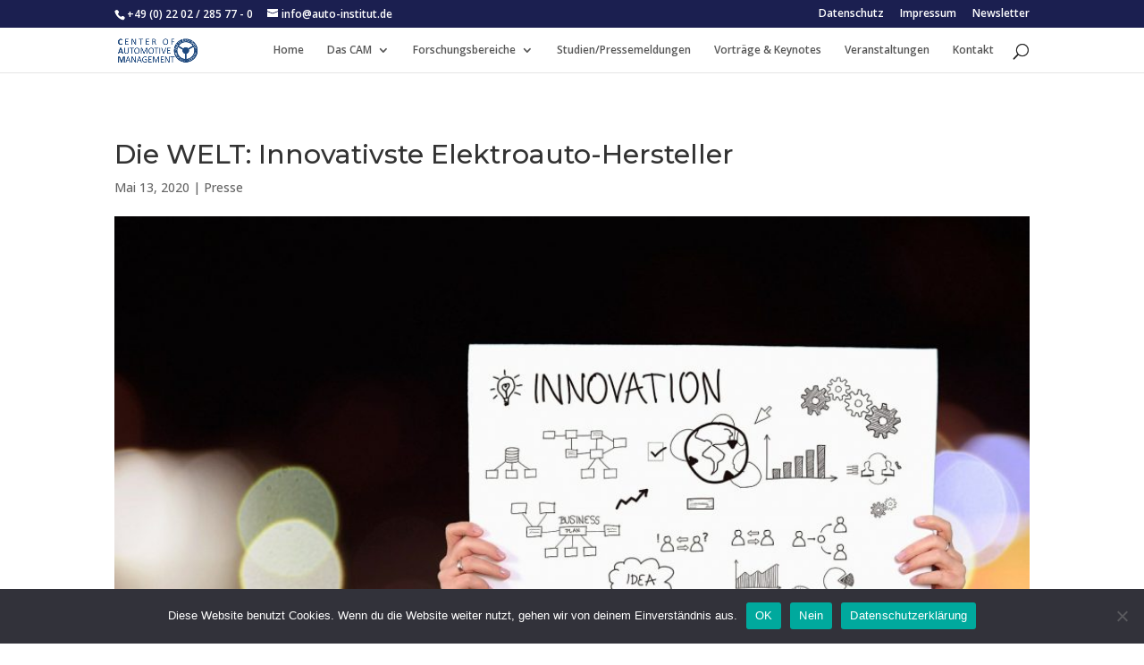

--- FILE ---
content_type: text/javascript
request_url: https://auto-institut.de/wp-content/plugins/miniorange-otp-verification-onprem-no-addons/includes/js/ninjaformajax.min.js?ver=12.3.4
body_size: 373
content:
jQuery(document).ready(function(){$mo=jQuery;var b=moninjavars.forms;var a="<div style='display:table;text-align:center;'><img src='"+moninjavars.imgURL+"'></div>";$mo.each(b,function(e,f){var c="nf-field-"+f[moninjavars.otpType+"key"];var d="nf-field-"+f.verifyKey;$mo(document).on("click","#miniorange_otp_token_submit_"+e,function(){var g=$mo("#"+c).val();$mo("#mo_message_"+e).empty(),$mo("#mo_message_"+e).append(a),$mo("#mo_message_"+e).show(),$mo.ajax({url:moninjavars.siteURL+"/?option=miniorange-nj-ajax-verify",type:"POST",data:{user_email:g,user_phone:g},crossDomain:!0,dataType:"json",success:function(h){if(h.result=="success"){$mo("#mo_message_"+e).empty(),$mo("#mo_message_"+e).append(h.message),$mo("#mo_message_"+e).css("border-top","3px solid green"),$mo("input[name='"+d+"']").focus()}else{$mo("#mo_message_"+e).empty(),$mo("#mo_message_"+e).append(h.message),$mo("#mo_message_"+e).css("border-top","3px solid red"),$mo("input[name='"+d+"']").focus()}},error:function(i,h,j){}})})})});